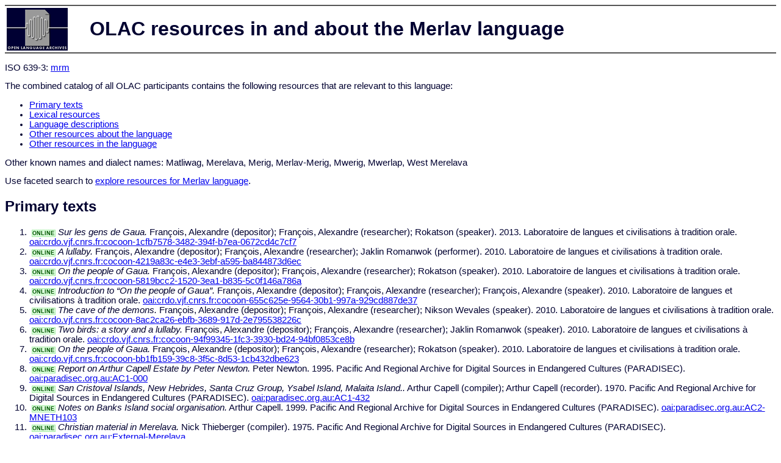

--- FILE ---
content_type: text/html
request_url: http://olac.ldc.upenn.edu/language/mrm
body_size: 2797
content:
<html>
<head>
<title>OLAC resources in and about the Merlav language</title>
<meta http-equiv="Content-type" content="text/html;charset=UTF-8" />
<script type="text/javascript" src="/js/gatrack.js"></script>
<link rel="stylesheet" type="text/css" href="/olac.css">
<style>
.online_indicator {
  font-size: 7pt;
  font-weight: bold;
  color: #005500;
  background-color: #DDFFDD;
  border: solid 1pt #AAEEAA;
  margin: 3pt;
  padding: 0pt;
 }
</style>
</head>
<body>

<table class="doc_header">
    <tr>
        <td class="doc_header_logobox">
            <a href="/">
                <img alt="OLAC Logo" src="/images/olac100.gif"/>
            </a>
        </td>
        <td>OLAC resources in and about the Merlav language</td>
    </tr>
</table>

<p>ISO 639-3:
<a href="http://www-01.sil.org/iso639-3/documentation.asp?id=mrm">
mrm</a>
</p>

<p>
The combined catalog of all OLAC participants contains the following resources that are relevant to this language:</p>
<ul>
<li><a href="#primary_text">Primary texts</a></li><li><a href="#lexical_resources">Lexical resources</a></li><li><a href="#language_descriptions">Language descriptions</a></li><li><a href="#other_resources1">Other resources about the language</a></li><li><a href="#other_resources2">Other resources in the language</a></li></ul>

<p>Other known names and dialect names:  Matliwag,  Merelava,  Merig,  Merlav-Merig,  Mwerig,  Mwerlap,  West Merelava</p><p>Use faceted search to <a href="http://search.language-archives.org/search.html?q=Merlav">explore resources for Merlav language</a>.</p><a name="primary_text"></a><h2>Primary texts</h2><ol><li><span class="online_indicator">ONLINE</span><i>Sur les gens de Gaua.</i> François, Alexandre (depositor); François, Alexandre (researcher); Rokatson (speaker). 2013. Laboratoire de langues et civilisations à tradition orale.
 <a href="/item/oai:crdo.vjf.cnrs.fr:cocoon-1cfb7578-3482-394f-b7ea-0672cd4c7cf7">oai:crdo.vjf.cnrs.fr:cocoon-1cfb7578-3482-394f-b7ea-0672cd4c7cf7</a></li><li><span class="online_indicator">ONLINE</span><i>A lullaby.</i> François, Alexandre (depositor); François, Alexandre (researcher); Jaklin Romanwok (performer). 2010. Laboratoire de langues et civilisations à tradition orale.
 <a href="/item/oai:crdo.vjf.cnrs.fr:cocoon-4219a83c-e4e3-3ebf-a595-ba844873d6ec">oai:crdo.vjf.cnrs.fr:cocoon-4219a83c-e4e3-3ebf-a595-ba844873d6ec</a></li><li><span class="online_indicator">ONLINE</span><i>On the people of Gaua.</i> François, Alexandre (depositor); François, Alexandre (researcher); Rokatson (speaker). 2010. Laboratoire de langues et civilisations à tradition orale.
 <a href="/item/oai:crdo.vjf.cnrs.fr:cocoon-5819bcc2-1520-3ea1-b835-5c0f146a786a">oai:crdo.vjf.cnrs.fr:cocoon-5819bcc2-1520-3ea1-b835-5c0f146a786a</a></li><li><span class="online_indicator">ONLINE</span><i>Introduction to “On the people of Gaua”.</i> François, Alexandre (depositor); François, Alexandre (researcher); François, Alexandre (speaker). 2010. Laboratoire de langues et civilisations à tradition orale.
 <a href="/item/oai:crdo.vjf.cnrs.fr:cocoon-655c625e-9564-30b1-997a-929cd887de37">oai:crdo.vjf.cnrs.fr:cocoon-655c625e-9564-30b1-997a-929cd887de37</a></li><li><span class="online_indicator">ONLINE</span><i>The cave of the demons.</i> François, Alexandre (depositor); François, Alexandre (researcher); Nikson Wevales (speaker). 2010. Laboratoire de langues et civilisations à tradition orale.
 <a href="/item/oai:crdo.vjf.cnrs.fr:cocoon-8ac2ca26-ebfb-3689-917d-2e795538226c">oai:crdo.vjf.cnrs.fr:cocoon-8ac2ca26-ebfb-3689-917d-2e795538226c</a></li><li><span class="online_indicator">ONLINE</span><i>Two birds: a story and a lullaby.</i> François, Alexandre (depositor); François, Alexandre (researcher); Jaklin Romanwok (speaker). 2010. Laboratoire de langues et civilisations à tradition orale.
 <a href="/item/oai:crdo.vjf.cnrs.fr:cocoon-94f99345-1fc3-3930-bd24-94bf0853ce8b">oai:crdo.vjf.cnrs.fr:cocoon-94f99345-1fc3-3930-bd24-94bf0853ce8b</a></li><li><span class="online_indicator">ONLINE</span><i>On the people of Gaua.</i> François, Alexandre (depositor); François, Alexandre (researcher); Rokatson (speaker). 2010. Laboratoire de langues et civilisations à tradition orale.
 <a href="/item/oai:crdo.vjf.cnrs.fr:cocoon-bb1fb159-39c8-3f5c-8d53-1cb432dbe623">oai:crdo.vjf.cnrs.fr:cocoon-bb1fb159-39c8-3f5c-8d53-1cb432dbe623</a></li><li><span class="online_indicator">ONLINE</span><i>Report on Arthur Capell Estate by Peter Newton.</i> Peter Newton. 1995. Pacific And Regional Archive for Digital Sources in Endangered Cultures (PARADISEC).
 <a href="/item/oai:paradisec.org.au:AC1-000">oai:paradisec.org.au:AC1-000</a></li><li><span class="online_indicator">ONLINE</span><i>San Cristoval Islands, New Hebrides, Santa Cruz Group, Ysabel Island, Malaita Island..</i> Arthur Capell (compiler); Arthur Capell (recorder). 1970. Pacific And Regional Archive for Digital Sources in Endangered Cultures (PARADISEC).
 <a href="/item/oai:paradisec.org.au:AC1-432">oai:paradisec.org.au:AC1-432</a></li><li><span class="online_indicator">ONLINE</span><i>Notes on Banks Island social organisation.</i> Arthur Capell. 1999. Pacific And Regional Archive for Digital Sources in Endangered Cultures (PARADISEC).
 <a href="/item/oai:paradisec.org.au:AC2-MNETH103">oai:paradisec.org.au:AC2-MNETH103</a></li><li><span class="online_indicator">ONLINE</span><i>Christian material in Merelava.</i> Nick Thieberger (compiler). 1975. Pacific And Regional Archive for Digital Sources in Endangered Cultures (PARADISEC).
 <a href="/item/oai:paradisec.org.au:External-Merelava">oai:paradisec.org.au:External-Merelava</a></li></ol><a name="lexical_resources"></a><h2>Lexical resources</h2><ol><li><span class="online_indicator">ONLINE</span><i>Banks Islands lanugaes map and comparative word list.</i> Arthur Capell (compiler); Arthur Capell (researcher); Peter Newton (depositor). 1999. Pacific And Regional Archive for Digital Sources in Endangered Cultures (PARADISEC).
 <a href="/item/oai:paradisec.org.au:AC2-VBANMT103">oai:paradisec.org.au:AC2-VBANMT103</a></li><li><span class="online_indicator">ONLINE</span><i>Participant interview.</i> Thomas Ennever (compiler); Tom Ennever (interviewer); Tom Ennever (researcher); Iveth Rodriguez (interviewer); Iveth Rodriguez (researcher); Charity Anne (speaker). 2018. Pacific And Regional Archive for Digital Sources in Endangered Cultures (PARADISEC).
 <a href="/item/oai:paradisec.org.au:IRTE1-20180829_01">oai:paradisec.org.au:IRTE1-20180829_01</a></li><li><span class="online_indicator">ONLINE</span><i>ABVD Wordlist.</i> Thomas Ennever (compiler); Tom Ennever (interviewer); Tom Ennever (researcher); Iveth Rodriguez (interviewer); Iveth Rodriguez (researcher); Charity Anne (speaker). 2018. Pacific And Regional Archive for Digital Sources in Endangered Cultures (PARADISEC).
 <a href="/item/oai:paradisec.org.au:IRTE1-20180829_02">oai:paradisec.org.au:IRTE1-20180829_02</a></li><li><span class="online_indicator">ONLINE</span><i>20180904_01.</i> Thomas Ennever (compiler); Tom Ennever (interviewer); Tom Ennever (researcher); Iveth Rodriguez (interviewer); Iveth Rodriguez (researcher); Matthew Ngwele (speaker). 2018. Pacific And Regional Archive for Digital Sources in Endangered Cultures (PARADISEC).
 <a href="/item/oai:paradisec.org.au:IRTE1-20180904_01">oai:paradisec.org.au:IRTE1-20180904_01</a></li><li><span class="online_indicator">ONLINE</span><i>20180904_02.</i> Thomas Ennever (compiler); Tom Ennever (interviewer); Tom Ennever (researcher); Iveth Rodriguez (interviewer); Iveth Rodriguez (researcher); Matthew Ngwele (speaker). 2018. Pacific And Regional Archive for Digital Sources in Endangered Cultures (PARADISEC).
 <a href="/item/oai:paradisec.org.au:IRTE1-20180904_02">oai:paradisec.org.au:IRTE1-20180904_02</a></li><li><span class="online_indicator">ONLINE</span><i>Culture List.</i> Thomas Ennever (compiler); Tom Ennever (interviewer); Tom Ennever (researcher); Iveth Rodriguez (interviewer); Iveth Rodriguez (researcher); Simeone Tari (speaker). 2018. Pacific And Regional Archive for Digital Sources in Endangered Cultures (PARADISEC).
 <a href="/item/oai:paradisec.org.au:IRTE1-20181026_02">oai:paradisec.org.au:IRTE1-20181026_02</a></li></ol><a name="language_descriptions"></a><h2>Language descriptions</h2><ol><li><span class="online_indicator">ONLINE</span><i>Glottolog 5.2 Resources for Merlav.</i> n.a. 2025. Max Planck Institute for Evolutionary Anthropology.
 <a href="/item/oai:glottolog.org:merl1237">oai:glottolog.org:merl1237</a></li></ol><a name="other_resources1"></a><h2>Other resources about the language</h2><ol><li><span class="online_indicator">ONLINE</span><i>Mwerlap: a language of Vanuatu.</i> n.a. 2018. SIL International.
 <a href="/item/oai:ethnologue.com:mrm">oai:ethnologue.com:mrm</a></li><li><span class="online_indicator">ONLINE</span><i>LINGUIST List Resources for Mwerlap.</i> Damir Cavar, eLinguistics Foundation Board Member (editor); Malgorzata E. Cavar, Director of Linguist List (editor). 2022-05-31. The LINGUIST List (www.linguistlist.org).
 <a href="/item/oai:linguistlist.org:lang_mrm">oai:linguistlist.org:lang_mrm</a></li><li><span class="online_indicator">ONLINE</span><i>Yu kam yumitu go (bislama, mwerlap) .</i> François, Alexandre (depositor); Vienne, Bernard (researcher); écoliers (speaker); Centre national de la recherche scientifique (sponsor). 2022. Langues, Textes, Traitements informatiques, Cognition.
 <a href="/item/oai:crdo.vjf.cnrs.fr:cocoon-a41d627e-203b-4430-9d62-7e203b443006">oai:crdo.vjf.cnrs.fr:cocoon-a41d627e-203b-4430-9d62-7e203b443006</a></li></ol><a name="other_resources2"></a><h2>Other resources in the language</h2><ol><li><span class="online_indicator">ONLINE</span><i>Na rere nu wia min giand : Buk 1-2.</i> British and Foreign Bible Society. South Pacific. 1977. Fiji : Bible Society in the South Pacific.
 <a href="/item/oai:pacific.library.manoa.hawaii.edu:548704">oai:pacific.library.manoa.hawaii.edu:548704</a></li><li><span class="online_indicator">ONLINE</span><i>Und ob ich schon wanderte im finstern Tal : vom Leben und Sterben zweier Zeugen Jesu Christi.</i> Fugmann, Wilhelm, 1909-. 1982. Neuendettelsau : Freimund-Verlag.
 <a href="/item/oai:pacific.library.manoa.hawaii.edu:1533267">oai:pacific.library.manoa.hawaii.edu:1533267</a></li></ol><p>Other known names and dialect names:  Matliwag,  Merelava,  Merig,  Merlav-Merig,  Mwerig,  Mwerlap,  West Merelava</p><p>Other search terms: dialect, vernacular, discourse, stories, conversation, dialogue, documentation, lexicon, dictionary, vocabulary, wordlist, phrase book, grammar, syntax, morphology, phonology, orthography</p>
<hr>
<div class="timestamp">
http://www.language-archives.org/language.php/mrm<br>
Up-to-date as of: Tue Nov 4 0:11:59 EST 2025</div>

</body>
</html>
